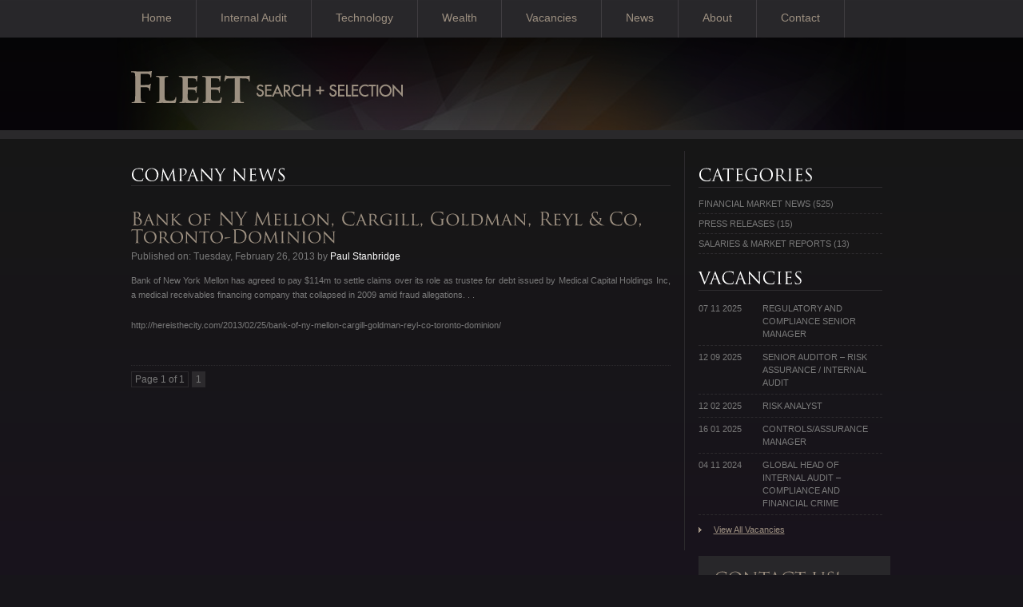

--- FILE ---
content_type: text/html; charset=UTF-8
request_url: https://www.fleet-search.com/company-news/story/bank-ny-mellon-cargill-goldman-reyl-co-toronto-dominion/
body_size: 5230
content:
<!DOCTYPE html PUBLIC "-//W3C//DTD XHTML 1.0 Transitional//EN""http://www.w3.org/TR/xhtml1/DTD/xhtml1-transitional.dtd"><html xmlns="http://www.w3.org/1999/xhtml" xml:lang="en" lang="en"><head><!-- hello world --><title>Bank of NY Mellon, Cargill, Goldman, Reyl &amp; Co, Toronto-Dominion - Financial Services Recruitment in London &amp; Edinburgh by Fleet Search + Selection</title><meta name="description" content="Understand your potential" /><meta charset="UTF-8" /><meta name="viewport" content="width=device-width" /><link rel="profile" href="https://gmpg.org/xfn/11" /><link rel="pingback" href="https://www.fleet-search.com/xmlrpc.php" /><meta http-equiv="X-UA-Compatible" content="IE=edge,chrome=1"><meta name="google-site-verification" content="k4uJukJZIfEGC9_jK0k58_NsoOcgiohtCGY5FmXxMGk" /><link rel="stylesheet" href="https://www.fleet-search.com/wp-content/themes/fss/style.css" type="text/css" /><script type="text/javascript" src="https://www.fleet-search.com/wp-content/themes/fss/js/jquery-3.1.1.min.js"></script><script type="text/javascript" src="https://www.fleet-search.com/wp-content/themes/fss/js/scripts.js"></script><script type="text/javascript">	$(document).ready(function(){		});		Cufon.replace('h3'); Cufon.replace('h4'); Cufon.replace('#inline-heading'); Cufon.replace('h5');	$(function(){		$(".nav li:has(a[href='"+window.location.pathname+"'])").addClass("active");		});</script><style id='global-styles-inline-css' type='text/css'>
:root{--wp--preset--aspect-ratio--square: 1;--wp--preset--aspect-ratio--4-3: 4/3;--wp--preset--aspect-ratio--3-4: 3/4;--wp--preset--aspect-ratio--3-2: 3/2;--wp--preset--aspect-ratio--2-3: 2/3;--wp--preset--aspect-ratio--16-9: 16/9;--wp--preset--aspect-ratio--9-16: 9/16;--wp--preset--color--black: #000000;--wp--preset--color--cyan-bluish-gray: #abb8c3;--wp--preset--color--white: #ffffff;--wp--preset--color--pale-pink: #f78da7;--wp--preset--color--vivid-red: #cf2e2e;--wp--preset--color--luminous-vivid-orange: #ff6900;--wp--preset--color--luminous-vivid-amber: #fcb900;--wp--preset--color--light-green-cyan: #7bdcb5;--wp--preset--color--vivid-green-cyan: #00d084;--wp--preset--color--pale-cyan-blue: #8ed1fc;--wp--preset--color--vivid-cyan-blue: #0693e3;--wp--preset--color--vivid-purple: #9b51e0;--wp--preset--gradient--vivid-cyan-blue-to-vivid-purple: linear-gradient(135deg,rgb(6,147,227) 0%,rgb(155,81,224) 100%);--wp--preset--gradient--light-green-cyan-to-vivid-green-cyan: linear-gradient(135deg,rgb(122,220,180) 0%,rgb(0,208,130) 100%);--wp--preset--gradient--luminous-vivid-amber-to-luminous-vivid-orange: linear-gradient(135deg,rgb(252,185,0) 0%,rgb(255,105,0) 100%);--wp--preset--gradient--luminous-vivid-orange-to-vivid-red: linear-gradient(135deg,rgb(255,105,0) 0%,rgb(207,46,46) 100%);--wp--preset--gradient--very-light-gray-to-cyan-bluish-gray: linear-gradient(135deg,rgb(238,238,238) 0%,rgb(169,184,195) 100%);--wp--preset--gradient--cool-to-warm-spectrum: linear-gradient(135deg,rgb(74,234,220) 0%,rgb(151,120,209) 20%,rgb(207,42,186) 40%,rgb(238,44,130) 60%,rgb(251,105,98) 80%,rgb(254,248,76) 100%);--wp--preset--gradient--blush-light-purple: linear-gradient(135deg,rgb(255,206,236) 0%,rgb(152,150,240) 100%);--wp--preset--gradient--blush-bordeaux: linear-gradient(135deg,rgb(254,205,165) 0%,rgb(254,45,45) 50%,rgb(107,0,62) 100%);--wp--preset--gradient--luminous-dusk: linear-gradient(135deg,rgb(255,203,112) 0%,rgb(199,81,192) 50%,rgb(65,88,208) 100%);--wp--preset--gradient--pale-ocean: linear-gradient(135deg,rgb(255,245,203) 0%,rgb(182,227,212) 50%,rgb(51,167,181) 100%);--wp--preset--gradient--electric-grass: linear-gradient(135deg,rgb(202,248,128) 0%,rgb(113,206,126) 100%);--wp--preset--gradient--midnight: linear-gradient(135deg,rgb(2,3,129) 0%,rgb(40,116,252) 100%);--wp--preset--font-size--small: 13px;--wp--preset--font-size--medium: 20px;--wp--preset--font-size--large: 36px;--wp--preset--font-size--x-large: 42px;--wp--preset--spacing--20: 0.44rem;--wp--preset--spacing--30: 0.67rem;--wp--preset--spacing--40: 1rem;--wp--preset--spacing--50: 1.5rem;--wp--preset--spacing--60: 2.25rem;--wp--preset--spacing--70: 3.38rem;--wp--preset--spacing--80: 5.06rem;--wp--preset--shadow--natural: 6px 6px 9px rgba(0, 0, 0, 0.2);--wp--preset--shadow--deep: 12px 12px 50px rgba(0, 0, 0, 0.4);--wp--preset--shadow--sharp: 6px 6px 0px rgba(0, 0, 0, 0.2);--wp--preset--shadow--outlined: 6px 6px 0px -3px rgb(255, 255, 255), 6px 6px rgb(0, 0, 0);--wp--preset--shadow--crisp: 6px 6px 0px rgb(0, 0, 0);}:where(.is-layout-flex){gap: 0.5em;}:where(.is-layout-grid){gap: 0.5em;}body .is-layout-flex{display: flex;}.is-layout-flex{flex-wrap: wrap;align-items: center;}.is-layout-flex > :is(*, div){margin: 0;}body .is-layout-grid{display: grid;}.is-layout-grid > :is(*, div){margin: 0;}:where(.wp-block-columns.is-layout-flex){gap: 2em;}:where(.wp-block-columns.is-layout-grid){gap: 2em;}:where(.wp-block-post-template.is-layout-flex){gap: 1.25em;}:where(.wp-block-post-template.is-layout-grid){gap: 1.25em;}.has-black-color{color: var(--wp--preset--color--black) !important;}.has-cyan-bluish-gray-color{color: var(--wp--preset--color--cyan-bluish-gray) !important;}.has-white-color{color: var(--wp--preset--color--white) !important;}.has-pale-pink-color{color: var(--wp--preset--color--pale-pink) !important;}.has-vivid-red-color{color: var(--wp--preset--color--vivid-red) !important;}.has-luminous-vivid-orange-color{color: var(--wp--preset--color--luminous-vivid-orange) !important;}.has-luminous-vivid-amber-color{color: var(--wp--preset--color--luminous-vivid-amber) !important;}.has-light-green-cyan-color{color: var(--wp--preset--color--light-green-cyan) !important;}.has-vivid-green-cyan-color{color: var(--wp--preset--color--vivid-green-cyan) !important;}.has-pale-cyan-blue-color{color: var(--wp--preset--color--pale-cyan-blue) !important;}.has-vivid-cyan-blue-color{color: var(--wp--preset--color--vivid-cyan-blue) !important;}.has-vivid-purple-color{color: var(--wp--preset--color--vivid-purple) !important;}.has-black-background-color{background-color: var(--wp--preset--color--black) !important;}.has-cyan-bluish-gray-background-color{background-color: var(--wp--preset--color--cyan-bluish-gray) !important;}.has-white-background-color{background-color: var(--wp--preset--color--white) !important;}.has-pale-pink-background-color{background-color: var(--wp--preset--color--pale-pink) !important;}.has-vivid-red-background-color{background-color: var(--wp--preset--color--vivid-red) !important;}.has-luminous-vivid-orange-background-color{background-color: var(--wp--preset--color--luminous-vivid-orange) !important;}.has-luminous-vivid-amber-background-color{background-color: var(--wp--preset--color--luminous-vivid-amber) !important;}.has-light-green-cyan-background-color{background-color: var(--wp--preset--color--light-green-cyan) !important;}.has-vivid-green-cyan-background-color{background-color: var(--wp--preset--color--vivid-green-cyan) !important;}.has-pale-cyan-blue-background-color{background-color: var(--wp--preset--color--pale-cyan-blue) !important;}.has-vivid-cyan-blue-background-color{background-color: var(--wp--preset--color--vivid-cyan-blue) !important;}.has-vivid-purple-background-color{background-color: var(--wp--preset--color--vivid-purple) !important;}.has-black-border-color{border-color: var(--wp--preset--color--black) !important;}.has-cyan-bluish-gray-border-color{border-color: var(--wp--preset--color--cyan-bluish-gray) !important;}.has-white-border-color{border-color: var(--wp--preset--color--white) !important;}.has-pale-pink-border-color{border-color: var(--wp--preset--color--pale-pink) !important;}.has-vivid-red-border-color{border-color: var(--wp--preset--color--vivid-red) !important;}.has-luminous-vivid-orange-border-color{border-color: var(--wp--preset--color--luminous-vivid-orange) !important;}.has-luminous-vivid-amber-border-color{border-color: var(--wp--preset--color--luminous-vivid-amber) !important;}.has-light-green-cyan-border-color{border-color: var(--wp--preset--color--light-green-cyan) !important;}.has-vivid-green-cyan-border-color{border-color: var(--wp--preset--color--vivid-green-cyan) !important;}.has-pale-cyan-blue-border-color{border-color: var(--wp--preset--color--pale-cyan-blue) !important;}.has-vivid-cyan-blue-border-color{border-color: var(--wp--preset--color--vivid-cyan-blue) !important;}.has-vivid-purple-border-color{border-color: var(--wp--preset--color--vivid-purple) !important;}.has-vivid-cyan-blue-to-vivid-purple-gradient-background{background: var(--wp--preset--gradient--vivid-cyan-blue-to-vivid-purple) !important;}.has-light-green-cyan-to-vivid-green-cyan-gradient-background{background: var(--wp--preset--gradient--light-green-cyan-to-vivid-green-cyan) !important;}.has-luminous-vivid-amber-to-luminous-vivid-orange-gradient-background{background: var(--wp--preset--gradient--luminous-vivid-amber-to-luminous-vivid-orange) !important;}.has-luminous-vivid-orange-to-vivid-red-gradient-background{background: var(--wp--preset--gradient--luminous-vivid-orange-to-vivid-red) !important;}.has-very-light-gray-to-cyan-bluish-gray-gradient-background{background: var(--wp--preset--gradient--very-light-gray-to-cyan-bluish-gray) !important;}.has-cool-to-warm-spectrum-gradient-background{background: var(--wp--preset--gradient--cool-to-warm-spectrum) !important;}.has-blush-light-purple-gradient-background{background: var(--wp--preset--gradient--blush-light-purple) !important;}.has-blush-bordeaux-gradient-background{background: var(--wp--preset--gradient--blush-bordeaux) !important;}.has-luminous-dusk-gradient-background{background: var(--wp--preset--gradient--luminous-dusk) !important;}.has-pale-ocean-gradient-background{background: var(--wp--preset--gradient--pale-ocean) !important;}.has-electric-grass-gradient-background{background: var(--wp--preset--gradient--electric-grass) !important;}.has-midnight-gradient-background{background: var(--wp--preset--gradient--midnight) !important;}.has-small-font-size{font-size: var(--wp--preset--font-size--small) !important;}.has-medium-font-size{font-size: var(--wp--preset--font-size--medium) !important;}.has-large-font-size{font-size: var(--wp--preset--font-size--large) !important;}.has-x-large-font-size{font-size: var(--wp--preset--font-size--x-large) !important;}
/*# sourceURL=global-styles-inline-css */
</style>
</head><body id="TotalBodyId"><div id="outer-wraper"><div id="header-wrap"><div id="headercontent"><div id="header"><div class="menu-main-navigation-container"><ul id="menu-main-navigation" class="nav"><li id="menu-item-9" class="menu-item menu-item-type-post_type menu-item-object-page menu-item-home menu-item-9"><a href="https://www.fleet-search.com/">Home</a></li>
<li id="menu-item-2042" class="menu-item menu-item-type-post_type menu-item-object-page menu-item-2042"><a href="https://www.fleet-search.com/internal-audit-jobs/">Internal Audit</a></li>
<li id="menu-item-1657" class="menu-item menu-item-type-post_type menu-item-object-page menu-item-1657"><a href="https://www.fleet-search.com/technology/">Technology</a></li>
<li id="menu-item-2041" class="menu-item menu-item-type-post_type menu-item-object-page menu-item-2041"><a href="https://www.fleet-search.com/private-wealth-jobs/">Wealth</a></li>
<li id="menu-item-10" class="menu-item menu-item-type-post_type menu-item-object-page current_page_parent menu-item-10"><a href="https://www.fleet-search.com/vacancies/">Vacancies</a></li>
<li id="menu-item-36" class="menu-item menu-item-type-post_type menu-item-object-page menu-item-36"><a href="https://www.fleet-search.com/company-news/">News</a></li>
<li id="menu-item-35" class="menu-item menu-item-type-post_type menu-item-object-page menu-item-35"><a href="https://www.fleet-search.com/about/">About</a></li>
<li id="menu-item-37" class="menu-item menu-item-type-post_type menu-item-object-page menu-item-37"><a href="https://www.fleet-search.com/contact-us/">Contact</a></li>
</ul></div><!--[if !IE]><!--><h1><a href="/"><img src="/images/logo.png" width="340" height="40" alt="Fleet Search + Selection" /></a></h1><!--<![endif]--><!--[if IE 6]><h1><a href="/"><img src="/images/logo.gif" width="340" height="40" alt="Fleet Search + Selection" /></a></h1><![endif]--><!--[if gt IE 6]><h1><a href="/"><img src="/images/logo.png" width="340" height="40" alt="Fleet Search + Selection" /></a></h1><![endif]--></div><!-- Closes header div --></div><!-- Closes headercontent div --></div><!-- Closes header-wrap div --><div id="body-wrap"><div id="content-wrap"><p id="y-breadcrumbs">    </p>
<div id="leftPan">                        
<div class="leftContent">
<h3>Company News</h3>


﻿<div class="entry-asset asset hentry">
<div class="asset-header">
<h4 class="fss-entry-heading"><a href="https://www.fleet-search.com/company-news/story/bank-ny-mellon-cargill-goldman-reyl-co-toronto-dominion/" rel="bookmark">Bank of NY Mellon, Cargill, Goldman, Reyl &#038; Co, Toronto-Dominion</a></h4>

<div class="fss-asset-meta">
<span class="fss-byline">
Published on: Tuesday, February 26, 2013 by <a href="/cdn-cgi/l/email-protection#334352465f4047525d51415a57545673555f5656471e40565241505b1d505c5e"> Paul Stanbridge</a>
</span><!-- Closes fss-byline -->
</div><!-- Closes fss-asset-meta -->

<div class="fss-entry-text">
<p>Bank of New York Mellon has agreed to pay $114m to settle claims over its role as trustee for debt issued by Medical Capital Holdings Inc, a medical receivables financing company that collapsed in 2009 amid fraud allegations. . .</p>
<p>http://hereisthecity.com/2013/02/25/bank-of-ny-mellon-cargill-goldman-reyl-co-toronto-dominion/</p>
</div><!-- Closes fss-entry-text -->

<div class="fss-entry-footer clearfix">
<div class="fss-tags">
</div><!-- Closes fss-tags -->
</div><!-- Closes fss-entry-footer -->

</div>
</div> 

<div class='wp-pagenavi' role='navigation'>
<span class='pages'>Page 1 of 1</span><span aria-current='page' class='current'>1</span>
</div> 


</div><!-- Closes leftContent div -->
</div><!-- Closes leftPan div -->

<div id="rightPan"><div class="widget-archive widget-archive-category widget">    <h3 class="widget-header">Categories</h3>    <div class="widget-content"><ul class="items">	<li class="cat-item cat-item-128"><a href="https://www.fleet-search.com/vacancies/fssnewstax/market-news/">Financial Market News</a> (525)
</li>
	<li class="cat-item cat-item-65"><a href="https://www.fleet-search.com/vacancies/fssnewstax/press-releases/">Press Releases</a> (15)
</li>
	<li class="cat-item cat-item-67"><a href="https://www.fleet-search.com/vacancies/fssnewstax/salaries-and-market-reports/">Salaries &amp; Market Reports</a> (13)
</li>
 </ul></div><!-- Closes widget-header --></div><!-- Closes widget-archive widget-archive-category widget --><h3>Vacancies</h3><ul class='items'><li><a href='https://www.fleet-search.com/vacancies/2025/11/3313/regulatory-and-compliance-senior-manager/'><span class='job-title'>Regulatory and Compliance Senior Manager</span><span class='job-date'>07 11 2025</span></a></li><li><a href='https://www.fleet-search.com/vacancies/2025/09/3309/senior-auditor-risk-assurance-internal-audit/'><span class='job-title'>Senior Auditor – Risk Assurance / Internal Audit</span><span class='job-date'>12 09 2025</span></a></li><li><a href='https://www.fleet-search.com/vacancies/2025/02/3305/risk-analyst/'><span class='job-title'>Risk Analyst</span><span class='job-date'>12 02 2025</span></a></li><li><a href='https://www.fleet-search.com/vacancies/2025/01/3289/controls-assurance-manager/'><span class='job-title'>Controls/Assurance Manager</span><span class='job-date'>16 01 2025</span></a></li><li><a href='https://www.fleet-search.com/vacancies/2024/11/3285/global-head-of-internal-audit-compliance-and-financial-crime/'><span class='job-title'>Global Head of Internal Audit &#8211; Compliance and Financial Crime</span><span class='job-date'>04 11 2024</span></a></li></ul><a href='/vacancies/' class='view'>View All Vacancies</a><div class='newsletter'><h3 class='callout'>Contact Us!</h3><h4 class='callout-heading callout-first-child'>Main: 0845 500 5155</h4><h4 class='callout-heading callout-first-child'><a href="/cdn-cgi/l/email-protection#1e777078715e78727b7b6a336d7b7f6c7d76307d7173"><span class="__cf_email__" data-cfemail="10797e767f50767c7575643d6375716273783e737f7d">[email&#160;protected]</span></a></h4></div></div><!-- Closes rightPan div -->
<div id="footer">
<div id="footer-callout"></div>
<ul class="column">
	<li class="footer-heading">
	<h4>Navigation</h4><div class="menu-footer-left-container"><ul id="menu-footer-left" class="menu"><li id="menu-item-226" class="menu-item menu-item-type-post_type menu-item-object-page menu-item-home menu-item-226"><a href="https://www.fleet-search.com/">Home</a></li>
<li id="menu-item-229" class="menu-item menu-item-type-post_type menu-item-object-page menu-item-229"><a href="https://www.fleet-search.com/for-candidates/">Candidates</a></li>
<li id="menu-item-230" class="menu-item menu-item-type-post_type menu-item-object-page menu-item-230"><a href="https://www.fleet-search.com/for-employers/">Employers</a></li>
<li id="menu-item-227" class="menu-item menu-item-type-post_type menu-item-object-page menu-item-227"><a href="https://www.fleet-search.com/about/">About Us</a></li>
<li id="menu-item-233" class="menu-item menu-item-type-post_type menu-item-object-page current_page_parent menu-item-233"><a href="https://www.fleet-search.com/vacancies/">Vacancies</a></li>
<li id="menu-item-232" class="menu-item menu-item-type-post_type menu-item-object-page menu-item-232"><a href="https://www.fleet-search.com/company-news/">News</a></li>
<li id="menu-item-228" class="menu-item menu-item-type-post_type menu-item-object-page menu-item-228"><a href="https://www.fleet-search.com/contact-us/">Contact Us</a></li>
</ul></div>	</li>
</ul>
<ul class="column last-menu">
	<li class="footer-heading">
	<h4>Information</h4><div class="menu-footer-centre-container"><ul id="menu-footer-centre" class="menu"><li id="menu-item-237" class="menu-item menu-item-type-post_type menu-item-object-page menu-item-237"><a href="https://www.fleet-search.com/for-candidates/candidate-resources/">Candidate Resources</a></li>
<li id="menu-item-236" class="menu-item menu-item-type-post_type menu-item-object-page menu-item-236"><a href="https://www.fleet-search.com/about/success-stories/">Success Stories</a></li>
<li id="menu-item-234" class="menu-item menu-item-type-post_type menu-item-object-page menu-item-234"><a href="https://www.fleet-search.com/data-protection-policy/">Data Protection Policy</a></li>
<li id="menu-item-235" class="menu-item menu-item-type-post_type menu-item-object-page menu-item-235"><a href="https://www.fleet-search.com/privacy-policy/">Privacy Policy</a></li>
<li id="menu-item-2009" class="menu-item menu-item-type-taxonomy menu-item-object-fssnewstax menu-item-2009"><a href="https://www.fleet-search.com/vacancies/fssnewstax/salaries-and-market-reports/">Salaries &#038; Market Reports</a></li>
</ul></div>	</li>
</ul>
	<ul class="column sponsor-menu">
	<h4>Sponsorships</h4>			<div class="textwidget"><li class="mac-logo"><a href="https://www.fleet-search.com/company-news/"><img src="/media/Macmillan_Cancer_Support.png" alt="Fleet Search + Selection are proud to be associated with Macmillan Cancer Support" /></a></li>
	<li>&nbsp;</li>
	<li><a href="https://www.fleet-search.com/company-news/">Fleet Search + Selection are proud to be associated with Macmillan Cancer Support</a></li></div>
			</ul>
</ul>

</div>

<p id='footer-copyright'>&copy; Fleet Search & Selection 2009 - 2026 All Rights Reserved</p><ul id='footer-social-new'><li class='social-new'><img src='/images/social-media/16px/facebook.png' alt='Like Us On Facebook'/><a href="https://www.facebook.com/fleetsearch" target='_blank'>Like Us On Facebook</a></li><li class='social-new'><img src='/images/social-media/16px/twitter.png' alt='Follow Us On Twitter'/><a href="https://www.twitter.com/FleetSearch" target='_blank'>Follow Us On Twitter</a></li><li class='social-new'><img src='/images/social-media/16px/linkedin.png' alt='Connect On Linked In'/><a href='http://www.linkedin.com/company/fleet-search---selection' target='_blank'>Connect On Linked In</a></li><li class='empty'></li><li class='empty'></li></ul>	
</div><!--end of content-wrapper-->
</div><!--end of body wrapper-->
</div><!--end of outer-wrapper-->
<script data-cfasync="false" src="/cdn-cgi/scripts/5c5dd728/cloudflare-static/email-decode.min.js"></script><script type="speculationrules">
{"prefetch":[{"source":"document","where":{"and":[{"href_matches":"/*"},{"not":{"href_matches":["/wp-*.php","/wp-admin/*","/media/*","/wp-content/*","/wp-content/plugins/*","/wp-content/themes/fss/*","/*\\?(.+)"]}},{"not":{"selector_matches":"a[rel~=\"nofollow\"]"}},{"not":{"selector_matches":".no-prefetch, .no-prefetch a"}}]},"eagerness":"conservative"}]}
</script>
<script type="text/javascript">

  var _gaq = _gaq || [];
  _gaq.push(['_setAccount', 'UA-19116800-1']);
  _gaq.push(['_setDomainName', 'fleet-search.com']);
  _gaq.push(['_trackPageview']);

  (function() {
    var ga = document.createElement('script'); ga.type = 'text/javascript'; ga.async = true;
    ga.src = ('https:' == document.location.protocol ? 'https://ssl' : 'http://www') + '.google-analytics.com/ga.js';
    var s = document.getElementsByTagName('script')[0]; s.parentNode.insertBefore(ga, s);
  })();

</script>
	<script defer src="https://static.cloudflareinsights.com/beacon.min.js/vcd15cbe7772f49c399c6a5babf22c1241717689176015" integrity="sha512-ZpsOmlRQV6y907TI0dKBHq9Md29nnaEIPlkf84rnaERnq6zvWvPUqr2ft8M1aS28oN72PdrCzSjY4U6VaAw1EQ==" data-cf-beacon='{"version":"2024.11.0","token":"e98eda8055444c3f8a194b8915adbfdb","r":1,"server_timing":{"name":{"cfCacheStatus":true,"cfEdge":true,"cfExtPri":true,"cfL4":true,"cfOrigin":true,"cfSpeedBrain":true},"location_startswith":null}}' crossorigin="anonymous"></script>
</body>
</html>
<!--Cached using Nginx-Helper on 2026-01-24 06:57:18. It took 68 queries executed in 0.817 seconds.-->
<!--Visit http://wordpress.org/extend/plugins/nginx-helper/faq/ for more details-->